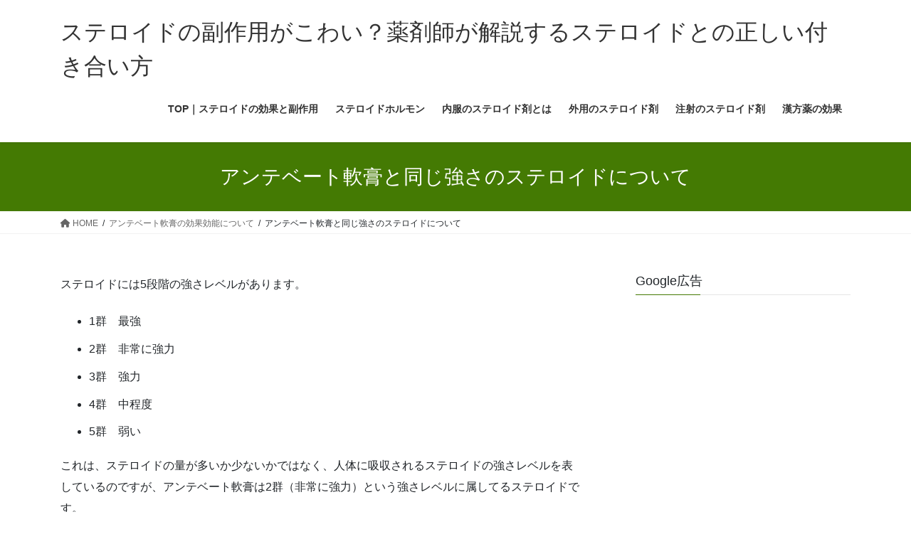

--- FILE ---
content_type: text/html; charset=UTF-8
request_url: https://xn--eckybybn2p011pnre254f.com/antebatenankou/%E5%90%8C%E3%81%98%E5%BC%B7%E3%81%95%E3%81%AE%E3%82%B9%E3%83%86%E3%83%AD%E3%82%A4%E3%83%89/
body_size: 14753
content:
<!DOCTYPE html>
<html dir="ltr" lang="ja">
<head>
<meta charset="utf-8">
<meta http-equiv="X-UA-Compatible" content="IE=edge">
<meta name="viewport" content="width=device-width, initial-scale=1">

<title>アンテベート軟膏と同じ強さのステロイドについて - ステロイドの副作用がこわい？薬剤師が解説するステロイドとの正しい付き合い方</title>

		<!-- All in One SEO 4.7.3 - aioseo.com -->
		<meta name="description" content="「リンデロンDP」「フルメタ」塩野義製薬,マイザー 田辺三菱製薬,「ネリゾナ」バイエル薬品,「シマロン」日医工,「パンデル」 大正富山医薬品,「ビスダーム」テイコクメディックス「テクスメテン」佐藤製薬などがあります。" />
		<meta name="robots" content="max-image-preview:large" />
		<link rel="canonical" href="https://xn--eckybybn2p011pnre254f.com/antebatenankou/%e5%90%8c%e3%81%98%e5%bc%b7%e3%81%95%e3%81%ae%e3%82%b9%e3%83%86%e3%83%ad%e3%82%a4%e3%83%89/" />
		<meta name="generator" content="All in One SEO (AIOSEO) 4.7.3" />
		<script type="application/ld+json" class="aioseo-schema">
			{"@context":"https:\/\/schema.org","@graph":[{"@type":"BreadcrumbList","@id":"https:\/\/xn--eckybybn2p011pnre254f.com\/antebatenankou\/%e5%90%8c%e3%81%98%e5%bc%b7%e3%81%95%e3%81%ae%e3%82%b9%e3%83%86%e3%83%ad%e3%82%a4%e3%83%89\/#breadcrumblist","itemListElement":[{"@type":"ListItem","@id":"https:\/\/xn--eckybybn2p011pnre254f.com\/#listItem","position":1,"name":"\u5bb6","item":"https:\/\/xn--eckybybn2p011pnre254f.com\/","nextItem":"https:\/\/xn--eckybybn2p011pnre254f.com\/antebatenankou\/#listItem"},{"@type":"ListItem","@id":"https:\/\/xn--eckybybn2p011pnre254f.com\/antebatenankou\/#listItem","position":2,"name":"\u30a2\u30f3\u30c6\u30d9\u30fc\u30c8\u8edf\u818f\u306e\u52b9\u679c\u52b9\u80fd\u306b\u3064\u3044\u3066","item":"https:\/\/xn--eckybybn2p011pnre254f.com\/antebatenankou\/","nextItem":"https:\/\/xn--eckybybn2p011pnre254f.com\/antebatenankou\/%e5%90%8c%e3%81%98%e5%bc%b7%e3%81%95%e3%81%ae%e3%82%b9%e3%83%86%e3%83%ad%e3%82%a4%e3%83%89\/#listItem","previousItem":"https:\/\/xn--eckybybn2p011pnre254f.com\/#listItem"},{"@type":"ListItem","@id":"https:\/\/xn--eckybybn2p011pnre254f.com\/antebatenankou\/%e5%90%8c%e3%81%98%e5%bc%b7%e3%81%95%e3%81%ae%e3%82%b9%e3%83%86%e3%83%ad%e3%82%a4%e3%83%89\/#listItem","position":3,"name":"\u30a2\u30f3\u30c6\u30d9\u30fc\u30c8\u8edf\u818f\u3068\u540c\u3058\u5f37\u3055\u306e\u30b9\u30c6\u30ed\u30a4\u30c9\u306b\u3064\u3044\u3066","previousItem":"https:\/\/xn--eckybybn2p011pnre254f.com\/antebatenankou\/#listItem"}]},{"@type":"Organization","@id":"https:\/\/xn--eckybybn2p011pnre254f.com\/#organization","name":"\u30b9\u30c6\u30ed\u30a4\u30c9\u306e\u526f\u4f5c\u7528\u304c\u3053\u308f\u3044\uff1f\u85ac\u5264\u5e2b\u304c\u89e3\u8aac\u3059\u308b\u30b9\u30c6\u30ed\u30a4\u30c9\u3068\u306e\u6b63\u3057\u3044\u4ed8\u304d\u5408\u3044\u65b9","description":"\u85ac\u5264\u5e2b\u304c\u30b9\u30c6\u30ed\u30a4\u30c9\u306e\u526f\u4f5c\u7528\u3068\u6b63\u3057\u3044\u4ed8\u304d\u5408\u3044\u65b9\u3092\u3001\u6d45\u304f\u3084\u3055\u3057\u3044\u3068\u3053\u308d\u304b\u3089\u6df1\uff5e\u3044\u3068\u3053\u308d\u307e\u3067\u89e3\u8aac\u3059\u308b\u3001\u30b9\u30c6\u30ed\u30a4\u30c9\u306e\u7dcf\u5408\u60c5\u5831\u63d0\u4f9b\u30b5\u30a4\u30c8\u3067\u3059\u3002","url":"https:\/\/xn--eckybybn2p011pnre254f.com\/"},{"@type":"WebPage","@id":"https:\/\/xn--eckybybn2p011pnre254f.com\/antebatenankou\/%e5%90%8c%e3%81%98%e5%bc%b7%e3%81%95%e3%81%ae%e3%82%b9%e3%83%86%e3%83%ad%e3%82%a4%e3%83%89\/#webpage","url":"https:\/\/xn--eckybybn2p011pnre254f.com\/antebatenankou\/%e5%90%8c%e3%81%98%e5%bc%b7%e3%81%95%e3%81%ae%e3%82%b9%e3%83%86%e3%83%ad%e3%82%a4%e3%83%89\/","name":"\u30a2\u30f3\u30c6\u30d9\u30fc\u30c8\u8edf\u818f\u3068\u540c\u3058\u5f37\u3055\u306e\u30b9\u30c6\u30ed\u30a4\u30c9\u306b\u3064\u3044\u3066 - \u30b9\u30c6\u30ed\u30a4\u30c9\u306e\u526f\u4f5c\u7528\u304c\u3053\u308f\u3044\uff1f\u85ac\u5264\u5e2b\u304c\u89e3\u8aac\u3059\u308b\u30b9\u30c6\u30ed\u30a4\u30c9\u3068\u306e\u6b63\u3057\u3044\u4ed8\u304d\u5408\u3044\u65b9","description":"\u300c\u30ea\u30f3\u30c7\u30ed\u30f3DP\u300d\u300c\u30d5\u30eb\u30e1\u30bf\u300d\u5869\u91ce\u7fa9\u88fd\u85ac,\u30de\u30a4\u30b6\u30fc \u7530\u8fba\u4e09\u83f1\u88fd\u85ac,\u300c\u30cd\u30ea\u30be\u30ca\u300d\u30d0\u30a4\u30a8\u30eb\u85ac\u54c1,\u300c\u30b7\u30de\u30ed\u30f3\u300d\u65e5\u533b\u5de5,\u300c\u30d1\u30f3\u30c7\u30eb\u300d \u5927\u6b63\u5bcc\u5c71\u533b\u85ac\u54c1,\u300c\u30d3\u30b9\u30c0\u30fc\u30e0\u300d\u30c6\u30a4\u30b3\u30af\u30e1\u30c7\u30a3\u30c3\u30af\u30b9\u300c\u30c6\u30af\u30b9\u30e1\u30c6\u30f3\u300d\u4f50\u85e4\u88fd\u85ac\u306a\u3069\u304c\u3042\u308a\u307e\u3059\u3002","inLanguage":"ja","isPartOf":{"@id":"https:\/\/xn--eckybybn2p011pnre254f.com\/#website"},"breadcrumb":{"@id":"https:\/\/xn--eckybybn2p011pnre254f.com\/antebatenankou\/%e5%90%8c%e3%81%98%e5%bc%b7%e3%81%95%e3%81%ae%e3%82%b9%e3%83%86%e3%83%ad%e3%82%a4%e3%83%89\/#breadcrumblist"},"datePublished":"2016-01-13T10:41:04+09:00","dateModified":"2017-09-13T12:32:31+09:00"},{"@type":"WebSite","@id":"https:\/\/xn--eckybybn2p011pnre254f.com\/#website","url":"https:\/\/xn--eckybybn2p011pnre254f.com\/","name":"\u30b9\u30c6\u30ed\u30a4\u30c9\u306e\u526f\u4f5c\u7528\u304c\u3053\u308f\u3044\uff1f\u85ac\u5264\u5e2b\u304c\u89e3\u8aac\u3059\u308b\u30b9\u30c6\u30ed\u30a4\u30c9\u3068\u306e\u6b63\u3057\u3044\u4ed8\u304d\u5408\u3044\u65b9","description":"\u85ac\u5264\u5e2b\u304c\u30b9\u30c6\u30ed\u30a4\u30c9\u306e\u526f\u4f5c\u7528\u3068\u6b63\u3057\u3044\u4ed8\u304d\u5408\u3044\u65b9\u3092\u3001\u6d45\u304f\u3084\u3055\u3057\u3044\u3068\u3053\u308d\u304b\u3089\u6df1\uff5e\u3044\u3068\u3053\u308d\u307e\u3067\u89e3\u8aac\u3059\u308b\u3001\u30b9\u30c6\u30ed\u30a4\u30c9\u306e\u7dcf\u5408\u60c5\u5831\u63d0\u4f9b\u30b5\u30a4\u30c8\u3067\u3059\u3002","inLanguage":"ja","publisher":{"@id":"https:\/\/xn--eckybybn2p011pnre254f.com\/#organization"}}]}
		</script>
		<!-- All in One SEO -->

<link rel="alternate" type="application/rss+xml" title="ステロイドの副作用がこわい？薬剤師が解説するステロイドとの正しい付き合い方 &raquo; フィード" href="https://xn--eckybybn2p011pnre254f.com/feed/" />
<link rel="alternate" type="application/rss+xml" title="ステロイドの副作用がこわい？薬剤師が解説するステロイドとの正しい付き合い方 &raquo; コメントフィード" href="https://xn--eckybybn2p011pnre254f.com/comments/feed/" />
<meta name="description" content="ステロイドには5段階の強さレベルがあります。 1群　最強 2群　非常に強力 3群　強力 4群　中程度 5群　弱いこれは、ステロイドの量が多いか少ないかではなく、人体に吸収されるステロイドの強さレベルを表しているのですが、アンテベート軟膏は2群（非常に強力）という強さレベルに属してるステロイドです。アンテベート軟膏は、副作用例も少なく、医師が処方しやすいステロイドとして親しまれていますが、同等の効果が期待できるステロイドは他にも" /><script type="text/javascript">
/* <![CDATA[ */
window._wpemojiSettings = {"baseUrl":"https:\/\/s.w.org\/images\/core\/emoji\/15.0.3\/72x72\/","ext":".png","svgUrl":"https:\/\/s.w.org\/images\/core\/emoji\/15.0.3\/svg\/","svgExt":".svg","source":{"concatemoji":"https:\/\/xn--eckybybn2p011pnre254f.com\/wp-includes\/js\/wp-emoji-release.min.js?ver=6.6.4"}};
/*! This file is auto-generated */
!function(i,n){var o,s,e;function c(e){try{var t={supportTests:e,timestamp:(new Date).valueOf()};sessionStorage.setItem(o,JSON.stringify(t))}catch(e){}}function p(e,t,n){e.clearRect(0,0,e.canvas.width,e.canvas.height),e.fillText(t,0,0);var t=new Uint32Array(e.getImageData(0,0,e.canvas.width,e.canvas.height).data),r=(e.clearRect(0,0,e.canvas.width,e.canvas.height),e.fillText(n,0,0),new Uint32Array(e.getImageData(0,0,e.canvas.width,e.canvas.height).data));return t.every(function(e,t){return e===r[t]})}function u(e,t,n){switch(t){case"flag":return n(e,"\ud83c\udff3\ufe0f\u200d\u26a7\ufe0f","\ud83c\udff3\ufe0f\u200b\u26a7\ufe0f")?!1:!n(e,"\ud83c\uddfa\ud83c\uddf3","\ud83c\uddfa\u200b\ud83c\uddf3")&&!n(e,"\ud83c\udff4\udb40\udc67\udb40\udc62\udb40\udc65\udb40\udc6e\udb40\udc67\udb40\udc7f","\ud83c\udff4\u200b\udb40\udc67\u200b\udb40\udc62\u200b\udb40\udc65\u200b\udb40\udc6e\u200b\udb40\udc67\u200b\udb40\udc7f");case"emoji":return!n(e,"\ud83d\udc26\u200d\u2b1b","\ud83d\udc26\u200b\u2b1b")}return!1}function f(e,t,n){var r="undefined"!=typeof WorkerGlobalScope&&self instanceof WorkerGlobalScope?new OffscreenCanvas(300,150):i.createElement("canvas"),a=r.getContext("2d",{willReadFrequently:!0}),o=(a.textBaseline="top",a.font="600 32px Arial",{});return e.forEach(function(e){o[e]=t(a,e,n)}),o}function t(e){var t=i.createElement("script");t.src=e,t.defer=!0,i.head.appendChild(t)}"undefined"!=typeof Promise&&(o="wpEmojiSettingsSupports",s=["flag","emoji"],n.supports={everything:!0,everythingExceptFlag:!0},e=new Promise(function(e){i.addEventListener("DOMContentLoaded",e,{once:!0})}),new Promise(function(t){var n=function(){try{var e=JSON.parse(sessionStorage.getItem(o));if("object"==typeof e&&"number"==typeof e.timestamp&&(new Date).valueOf()<e.timestamp+604800&&"object"==typeof e.supportTests)return e.supportTests}catch(e){}return null}();if(!n){if("undefined"!=typeof Worker&&"undefined"!=typeof OffscreenCanvas&&"undefined"!=typeof URL&&URL.createObjectURL&&"undefined"!=typeof Blob)try{var e="postMessage("+f.toString()+"("+[JSON.stringify(s),u.toString(),p.toString()].join(",")+"));",r=new Blob([e],{type:"text/javascript"}),a=new Worker(URL.createObjectURL(r),{name:"wpTestEmojiSupports"});return void(a.onmessage=function(e){c(n=e.data),a.terminate(),t(n)})}catch(e){}c(n=f(s,u,p))}t(n)}).then(function(e){for(var t in e)n.supports[t]=e[t],n.supports.everything=n.supports.everything&&n.supports[t],"flag"!==t&&(n.supports.everythingExceptFlag=n.supports.everythingExceptFlag&&n.supports[t]);n.supports.everythingExceptFlag=n.supports.everythingExceptFlag&&!n.supports.flag,n.DOMReady=!1,n.readyCallback=function(){n.DOMReady=!0}}).then(function(){return e}).then(function(){var e;n.supports.everything||(n.readyCallback(),(e=n.source||{}).concatemoji?t(e.concatemoji):e.wpemoji&&e.twemoji&&(t(e.twemoji),t(e.wpemoji)))}))}((window,document),window._wpemojiSettings);
/* ]]> */
</script>
<link rel='stylesheet' id='vkExUnit_common_style-css' href='https://xn--eckybybn2p011pnre254f.com/wp-content/plugins/vk-all-in-one-expansion-unit/assets/css/vkExUnit_style.css?ver=9.100.1.1' type='text/css' media='all' />
<style id='vkExUnit_common_style-inline-css' type='text/css'>
.veu_promotion-alert__content--text {border: 1px solid rgba(0,0,0,0.125);padding: 0.5em 1em;border-radius: var(--vk-size-radius);margin-bottom: var(--vk-margin-block-bottom);font-size: 0.875rem;}/* Alert Content部分に段落タグを入れた場合に最後の段落の余白を0にする */.veu_promotion-alert__content--text p:last-of-type{margin-bottom:0;margin-top: 0;}
:root {--ver_page_top_button_url:url(https://xn--eckybybn2p011pnre254f.com/wp-content/plugins/vk-all-in-one-expansion-unit/assets/images/to-top-btn-icon.svg);}@font-face {font-weight: normal;font-style: normal;font-family: "vk_sns";src: url("https://xn--eckybybn2p011pnre254f.com/wp-content/plugins/vk-all-in-one-expansion-unit/inc/sns/icons/fonts/vk_sns.eot?-bq20cj");src: url("https://xn--eckybybn2p011pnre254f.com/wp-content/plugins/vk-all-in-one-expansion-unit/inc/sns/icons/fonts/vk_sns.eot?#iefix-bq20cj") format("embedded-opentype"),url("https://xn--eckybybn2p011pnre254f.com/wp-content/plugins/vk-all-in-one-expansion-unit/inc/sns/icons/fonts/vk_sns.woff?-bq20cj") format("woff"),url("https://xn--eckybybn2p011pnre254f.com/wp-content/plugins/vk-all-in-one-expansion-unit/inc/sns/icons/fonts/vk_sns.ttf?-bq20cj") format("truetype"),url("https://xn--eckybybn2p011pnre254f.com/wp-content/plugins/vk-all-in-one-expansion-unit/inc/sns/icons/fonts/vk_sns.svg?-bq20cj#vk_sns") format("svg");}
</style>
<style id='wp-emoji-styles-inline-css' type='text/css'>

	img.wp-smiley, img.emoji {
		display: inline !important;
		border: none !important;
		box-shadow: none !important;
		height: 1em !important;
		width: 1em !important;
		margin: 0 0.07em !important;
		vertical-align: -0.1em !important;
		background: none !important;
		padding: 0 !important;
	}
</style>
<link rel='stylesheet' id='wp-block-library-css' href='https://xn--eckybybn2p011pnre254f.com/wp-includes/css/dist/block-library/style.min.css?ver=6.6.4' type='text/css' media='all' />
<style id='classic-theme-styles-inline-css' type='text/css'>
/*! This file is auto-generated */
.wp-block-button__link{color:#fff;background-color:#32373c;border-radius:9999px;box-shadow:none;text-decoration:none;padding:calc(.667em + 2px) calc(1.333em + 2px);font-size:1.125em}.wp-block-file__button{background:#32373c;color:#fff;text-decoration:none}
</style>
<style id='global-styles-inline-css' type='text/css'>
:root{--wp--preset--aspect-ratio--square: 1;--wp--preset--aspect-ratio--4-3: 4/3;--wp--preset--aspect-ratio--3-4: 3/4;--wp--preset--aspect-ratio--3-2: 3/2;--wp--preset--aspect-ratio--2-3: 2/3;--wp--preset--aspect-ratio--16-9: 16/9;--wp--preset--aspect-ratio--9-16: 9/16;--wp--preset--color--black: #000000;--wp--preset--color--cyan-bluish-gray: #abb8c3;--wp--preset--color--white: #ffffff;--wp--preset--color--pale-pink: #f78da7;--wp--preset--color--vivid-red: #cf2e2e;--wp--preset--color--luminous-vivid-orange: #ff6900;--wp--preset--color--luminous-vivid-amber: #fcb900;--wp--preset--color--light-green-cyan: #7bdcb5;--wp--preset--color--vivid-green-cyan: #00d084;--wp--preset--color--pale-cyan-blue: #8ed1fc;--wp--preset--color--vivid-cyan-blue: #0693e3;--wp--preset--color--vivid-purple: #9b51e0;--wp--preset--gradient--vivid-cyan-blue-to-vivid-purple: linear-gradient(135deg,rgba(6,147,227,1) 0%,rgb(155,81,224) 100%);--wp--preset--gradient--light-green-cyan-to-vivid-green-cyan: linear-gradient(135deg,rgb(122,220,180) 0%,rgb(0,208,130) 100%);--wp--preset--gradient--luminous-vivid-amber-to-luminous-vivid-orange: linear-gradient(135deg,rgba(252,185,0,1) 0%,rgba(255,105,0,1) 100%);--wp--preset--gradient--luminous-vivid-orange-to-vivid-red: linear-gradient(135deg,rgba(255,105,0,1) 0%,rgb(207,46,46) 100%);--wp--preset--gradient--very-light-gray-to-cyan-bluish-gray: linear-gradient(135deg,rgb(238,238,238) 0%,rgb(169,184,195) 100%);--wp--preset--gradient--cool-to-warm-spectrum: linear-gradient(135deg,rgb(74,234,220) 0%,rgb(151,120,209) 20%,rgb(207,42,186) 40%,rgb(238,44,130) 60%,rgb(251,105,98) 80%,rgb(254,248,76) 100%);--wp--preset--gradient--blush-light-purple: linear-gradient(135deg,rgb(255,206,236) 0%,rgb(152,150,240) 100%);--wp--preset--gradient--blush-bordeaux: linear-gradient(135deg,rgb(254,205,165) 0%,rgb(254,45,45) 50%,rgb(107,0,62) 100%);--wp--preset--gradient--luminous-dusk: linear-gradient(135deg,rgb(255,203,112) 0%,rgb(199,81,192) 50%,rgb(65,88,208) 100%);--wp--preset--gradient--pale-ocean: linear-gradient(135deg,rgb(255,245,203) 0%,rgb(182,227,212) 50%,rgb(51,167,181) 100%);--wp--preset--gradient--electric-grass: linear-gradient(135deg,rgb(202,248,128) 0%,rgb(113,206,126) 100%);--wp--preset--gradient--midnight: linear-gradient(135deg,rgb(2,3,129) 0%,rgb(40,116,252) 100%);--wp--preset--font-size--small: 13px;--wp--preset--font-size--medium: 20px;--wp--preset--font-size--large: 36px;--wp--preset--font-size--x-large: 42px;--wp--preset--spacing--20: 0.44rem;--wp--preset--spacing--30: 0.67rem;--wp--preset--spacing--40: 1rem;--wp--preset--spacing--50: 1.5rem;--wp--preset--spacing--60: 2.25rem;--wp--preset--spacing--70: 3.38rem;--wp--preset--spacing--80: 5.06rem;--wp--preset--shadow--natural: 6px 6px 9px rgba(0, 0, 0, 0.2);--wp--preset--shadow--deep: 12px 12px 50px rgba(0, 0, 0, 0.4);--wp--preset--shadow--sharp: 6px 6px 0px rgba(0, 0, 0, 0.2);--wp--preset--shadow--outlined: 6px 6px 0px -3px rgba(255, 255, 255, 1), 6px 6px rgba(0, 0, 0, 1);--wp--preset--shadow--crisp: 6px 6px 0px rgba(0, 0, 0, 1);}:where(.is-layout-flex){gap: 0.5em;}:where(.is-layout-grid){gap: 0.5em;}body .is-layout-flex{display: flex;}.is-layout-flex{flex-wrap: wrap;align-items: center;}.is-layout-flex > :is(*, div){margin: 0;}body .is-layout-grid{display: grid;}.is-layout-grid > :is(*, div){margin: 0;}:where(.wp-block-columns.is-layout-flex){gap: 2em;}:where(.wp-block-columns.is-layout-grid){gap: 2em;}:where(.wp-block-post-template.is-layout-flex){gap: 1.25em;}:where(.wp-block-post-template.is-layout-grid){gap: 1.25em;}.has-black-color{color: var(--wp--preset--color--black) !important;}.has-cyan-bluish-gray-color{color: var(--wp--preset--color--cyan-bluish-gray) !important;}.has-white-color{color: var(--wp--preset--color--white) !important;}.has-pale-pink-color{color: var(--wp--preset--color--pale-pink) !important;}.has-vivid-red-color{color: var(--wp--preset--color--vivid-red) !important;}.has-luminous-vivid-orange-color{color: var(--wp--preset--color--luminous-vivid-orange) !important;}.has-luminous-vivid-amber-color{color: var(--wp--preset--color--luminous-vivid-amber) !important;}.has-light-green-cyan-color{color: var(--wp--preset--color--light-green-cyan) !important;}.has-vivid-green-cyan-color{color: var(--wp--preset--color--vivid-green-cyan) !important;}.has-pale-cyan-blue-color{color: var(--wp--preset--color--pale-cyan-blue) !important;}.has-vivid-cyan-blue-color{color: var(--wp--preset--color--vivid-cyan-blue) !important;}.has-vivid-purple-color{color: var(--wp--preset--color--vivid-purple) !important;}.has-black-background-color{background-color: var(--wp--preset--color--black) !important;}.has-cyan-bluish-gray-background-color{background-color: var(--wp--preset--color--cyan-bluish-gray) !important;}.has-white-background-color{background-color: var(--wp--preset--color--white) !important;}.has-pale-pink-background-color{background-color: var(--wp--preset--color--pale-pink) !important;}.has-vivid-red-background-color{background-color: var(--wp--preset--color--vivid-red) !important;}.has-luminous-vivid-orange-background-color{background-color: var(--wp--preset--color--luminous-vivid-orange) !important;}.has-luminous-vivid-amber-background-color{background-color: var(--wp--preset--color--luminous-vivid-amber) !important;}.has-light-green-cyan-background-color{background-color: var(--wp--preset--color--light-green-cyan) !important;}.has-vivid-green-cyan-background-color{background-color: var(--wp--preset--color--vivid-green-cyan) !important;}.has-pale-cyan-blue-background-color{background-color: var(--wp--preset--color--pale-cyan-blue) !important;}.has-vivid-cyan-blue-background-color{background-color: var(--wp--preset--color--vivid-cyan-blue) !important;}.has-vivid-purple-background-color{background-color: var(--wp--preset--color--vivid-purple) !important;}.has-black-border-color{border-color: var(--wp--preset--color--black) !important;}.has-cyan-bluish-gray-border-color{border-color: var(--wp--preset--color--cyan-bluish-gray) !important;}.has-white-border-color{border-color: var(--wp--preset--color--white) !important;}.has-pale-pink-border-color{border-color: var(--wp--preset--color--pale-pink) !important;}.has-vivid-red-border-color{border-color: var(--wp--preset--color--vivid-red) !important;}.has-luminous-vivid-orange-border-color{border-color: var(--wp--preset--color--luminous-vivid-orange) !important;}.has-luminous-vivid-amber-border-color{border-color: var(--wp--preset--color--luminous-vivid-amber) !important;}.has-light-green-cyan-border-color{border-color: var(--wp--preset--color--light-green-cyan) !important;}.has-vivid-green-cyan-border-color{border-color: var(--wp--preset--color--vivid-green-cyan) !important;}.has-pale-cyan-blue-border-color{border-color: var(--wp--preset--color--pale-cyan-blue) !important;}.has-vivid-cyan-blue-border-color{border-color: var(--wp--preset--color--vivid-cyan-blue) !important;}.has-vivid-purple-border-color{border-color: var(--wp--preset--color--vivid-purple) !important;}.has-vivid-cyan-blue-to-vivid-purple-gradient-background{background: var(--wp--preset--gradient--vivid-cyan-blue-to-vivid-purple) !important;}.has-light-green-cyan-to-vivid-green-cyan-gradient-background{background: var(--wp--preset--gradient--light-green-cyan-to-vivid-green-cyan) !important;}.has-luminous-vivid-amber-to-luminous-vivid-orange-gradient-background{background: var(--wp--preset--gradient--luminous-vivid-amber-to-luminous-vivid-orange) !important;}.has-luminous-vivid-orange-to-vivid-red-gradient-background{background: var(--wp--preset--gradient--luminous-vivid-orange-to-vivid-red) !important;}.has-very-light-gray-to-cyan-bluish-gray-gradient-background{background: var(--wp--preset--gradient--very-light-gray-to-cyan-bluish-gray) !important;}.has-cool-to-warm-spectrum-gradient-background{background: var(--wp--preset--gradient--cool-to-warm-spectrum) !important;}.has-blush-light-purple-gradient-background{background: var(--wp--preset--gradient--blush-light-purple) !important;}.has-blush-bordeaux-gradient-background{background: var(--wp--preset--gradient--blush-bordeaux) !important;}.has-luminous-dusk-gradient-background{background: var(--wp--preset--gradient--luminous-dusk) !important;}.has-pale-ocean-gradient-background{background: var(--wp--preset--gradient--pale-ocean) !important;}.has-electric-grass-gradient-background{background: var(--wp--preset--gradient--electric-grass) !important;}.has-midnight-gradient-background{background: var(--wp--preset--gradient--midnight) !important;}.has-small-font-size{font-size: var(--wp--preset--font-size--small) !important;}.has-medium-font-size{font-size: var(--wp--preset--font-size--medium) !important;}.has-large-font-size{font-size: var(--wp--preset--font-size--large) !important;}.has-x-large-font-size{font-size: var(--wp--preset--font-size--x-large) !important;}
:where(.wp-block-post-template.is-layout-flex){gap: 1.25em;}:where(.wp-block-post-template.is-layout-grid){gap: 1.25em;}
:where(.wp-block-columns.is-layout-flex){gap: 2em;}:where(.wp-block-columns.is-layout-grid){gap: 2em;}
:root :where(.wp-block-pullquote){font-size: 1.5em;line-height: 1.6;}
</style>
<link rel='stylesheet' id='contact-form-7-css' href='https://xn--eckybybn2p011pnre254f.com/wp-content/plugins/contact-form-7/includes/css/styles.css?ver=5.9.8' type='text/css' media='all' />
<link rel='stylesheet' id='veu-cta-css' href='https://xn--eckybybn2p011pnre254f.com/wp-content/plugins/vk-all-in-one-expansion-unit/inc/call-to-action/package/assets/css/style.css?ver=9.100.1.1' type='text/css' media='all' />
<link rel='stylesheet' id='bootstrap-4-style-css' href='https://xn--eckybybn2p011pnre254f.com/wp-content/themes/lightning/_g2/library/bootstrap-4/css/bootstrap.min.css?ver=4.5.0' type='text/css' media='all' />
<link rel='stylesheet' id='lightning-common-style-css' href='https://xn--eckybybn2p011pnre254f.com/wp-content/themes/lightning/_g2/assets/css/common.css?ver=15.26.4' type='text/css' media='all' />
<style id='lightning-common-style-inline-css' type='text/css'>
/* vk-mobile-nav */:root {--vk-mobile-nav-menu-btn-bg-src: url("https://xn--eckybybn2p011pnre254f.com/wp-content/themes/lightning/_g2/inc/vk-mobile-nav/package/images/vk-menu-btn-black.svg");--vk-mobile-nav-menu-btn-close-bg-src: url("https://xn--eckybybn2p011pnre254f.com/wp-content/themes/lightning/_g2/inc/vk-mobile-nav/package/images/vk-menu-close-black.svg");--vk-menu-acc-icon-open-black-bg-src: url("https://xn--eckybybn2p011pnre254f.com/wp-content/themes/lightning/_g2/inc/vk-mobile-nav/package/images/vk-menu-acc-icon-open-black.svg");--vk-menu-acc-icon-open-white-bg-src: url("https://xn--eckybybn2p011pnre254f.com/wp-content/themes/lightning/_g2/inc/vk-mobile-nav/package/images/vk-menu-acc-icon-open-white.svg");--vk-menu-acc-icon-close-black-bg-src: url("https://xn--eckybybn2p011pnre254f.com/wp-content/themes/lightning/_g2/inc/vk-mobile-nav/package/images/vk-menu-close-black.svg");--vk-menu-acc-icon-close-white-bg-src: url("https://xn--eckybybn2p011pnre254f.com/wp-content/themes/lightning/_g2/inc/vk-mobile-nav/package/images/vk-menu-close-white.svg");}
</style>
<link rel='stylesheet' id='lightning-design-style-css' href='https://xn--eckybybn2p011pnre254f.com/wp-content/themes/lightning/_g2/design-skin/origin2/css/style.css?ver=15.26.4' type='text/css' media='all' />
<style id='lightning-design-style-inline-css' type='text/css'>
:root {--color-key:#447a03;--wp--preset--color--vk-color-primary:#447a03;--color-key-dark:#000000;}
/* ltg common custom */:root {--vk-menu-acc-btn-border-color:#333;--vk-color-primary:#447a03;--vk-color-primary-dark:#000000;--vk-color-primary-vivid:#4b8603;--color-key:#447a03;--wp--preset--color--vk-color-primary:#447a03;--color-key-dark:#000000;}.veu_color_txt_key { color:#000000 ; }.veu_color_bg_key { background-color:#000000 ; }.veu_color_border_key { border-color:#000000 ; }.btn-default { border-color:#447a03;color:#447a03;}.btn-default:focus,.btn-default:hover { border-color:#447a03;background-color: #447a03; }.wp-block-search__button,.btn-primary { background-color:#447a03;border-color:#000000; }.wp-block-search__button:focus,.wp-block-search__button:hover,.btn-primary:not(:disabled):not(.disabled):active,.btn-primary:focus,.btn-primary:hover { background-color:#000000;border-color:#447a03; }.btn-outline-primary { color : #447a03 ; border-color:#447a03; }.btn-outline-primary:not(:disabled):not(.disabled):active,.btn-outline-primary:focus,.btn-outline-primary:hover { color : #fff; background-color:#447a03;border-color:#000000; }a { color:#337ab7; }
.tagcloud a:before { font-family: "Font Awesome 5 Free";content: "\f02b";font-weight: bold; }
.media .media-body .media-heading a:hover { color:#447a03; }@media (min-width: 768px){.gMenu > li:before,.gMenu > li.menu-item-has-children::after { border-bottom-color:#000000 }.gMenu li li { background-color:#000000 }.gMenu li li a:hover { background-color:#447a03; }} /* @media (min-width: 768px) */.page-header { background-color:#447a03; }h2,.mainSection-title { border-top-color:#447a03; }h3:after,.subSection-title:after { border-bottom-color:#447a03; }ul.page-numbers li span.page-numbers.current,.page-link dl .post-page-numbers.current { background-color:#447a03; }.pager li > a { border-color:#447a03;color:#447a03;}.pager li > a:hover { background-color:#447a03;color:#fff;}.siteFooter { border-top-color:#447a03; }dt { border-left-color:#447a03; }:root {--g_nav_main_acc_icon_open_url:url(https://xn--eckybybn2p011pnre254f.com/wp-content/themes/lightning/_g2/inc/vk-mobile-nav/package/images/vk-menu-acc-icon-open-black.svg);--g_nav_main_acc_icon_close_url: url(https://xn--eckybybn2p011pnre254f.com/wp-content/themes/lightning/_g2/inc/vk-mobile-nav/package/images/vk-menu-close-black.svg);--g_nav_sub_acc_icon_open_url: url(https://xn--eckybybn2p011pnre254f.com/wp-content/themes/lightning/_g2/inc/vk-mobile-nav/package/images/vk-menu-acc-icon-open-white.svg);--g_nav_sub_acc_icon_close_url: url(https://xn--eckybybn2p011pnre254f.com/wp-content/themes/lightning/_g2/inc/vk-mobile-nav/package/images/vk-menu-close-white.svg);}
</style>
<link rel='stylesheet' id='vk-font-awesome-css' href='https://xn--eckybybn2p011pnre254f.com/wp-content/plugins/vk-all-in-one-expansion-unit/vendor/vektor-inc/font-awesome-versions/src/versions/6/css/all.min.css?ver=6.4.2' type='text/css' media='all' />
<link rel='stylesheet' id='lightning-theme-style-css' href='https://xn--eckybybn2p011pnre254f.com/wp-content/themes/lightning/style.css?ver=15.26.4' type='text/css' media='all' />
<script type="text/javascript" src="https://xn--eckybybn2p011pnre254f.com/wp-includes/js/jquery/jquery.min.js?ver=3.7.1" id="jquery-core-js"></script>
<script type="text/javascript" src="https://xn--eckybybn2p011pnre254f.com/wp-includes/js/jquery/jquery-migrate.min.js?ver=3.4.1" id="jquery-migrate-js"></script>
<link rel="https://api.w.org/" href="https://xn--eckybybn2p011pnre254f.com/wp-json/" /><link rel="alternate" title="JSON" type="application/json" href="https://xn--eckybybn2p011pnre254f.com/wp-json/wp/v2/pages/1131" /><link rel="EditURI" type="application/rsd+xml" title="RSD" href="https://xn--eckybybn2p011pnre254f.com/xmlrpc.php?rsd" />
<meta name="generator" content="WordPress 6.6.4" />
<link rel='shortlink' href='https://xn--eckybybn2p011pnre254f.com/?p=1131' />
<link rel="alternate" title="oEmbed (JSON)" type="application/json+oembed" href="https://xn--eckybybn2p011pnre254f.com/wp-json/oembed/1.0/embed?url=https%3A%2F%2Fxn--eckybybn2p011pnre254f.com%2Fantebatenankou%2F%25e5%2590%258c%25e3%2581%2598%25e5%25bc%25b7%25e3%2581%2595%25e3%2581%25ae%25e3%2582%25b9%25e3%2583%2586%25e3%2583%25ad%25e3%2582%25a4%25e3%2583%2589%2F" />
<link rel="alternate" title="oEmbed (XML)" type="text/xml+oembed" href="https://xn--eckybybn2p011pnre254f.com/wp-json/oembed/1.0/embed?url=https%3A%2F%2Fxn--eckybybn2p011pnre254f.com%2Fantebatenankou%2F%25e5%2590%258c%25e3%2581%2598%25e5%25bc%25b7%25e3%2581%2595%25e3%2581%25ae%25e3%2582%25b9%25e3%2583%2586%25e3%2583%25ad%25e3%2582%25a4%25e3%2583%2589%2F&#038;format=xml" />
<!-- start Simple Custom CSS and JS -->
<style type="text/css">
.back{
  width:80%;
  margin-bottom:30px;
  padding:10px 10px 0px 30px;
  background-color:#f5f0f0;
  border:1px solid #666666;
}
.back2{
  width:80%;
  margin-bottom:20px;
  padding:20px 10px 5px 10px;
  background-color:#f5f4d8;
  border:1px solid #666666;
}
.rightbox{
  width:60%;
  float:left;
  margin-top:-5px;
}
</style>
<!-- end Simple Custom CSS and JS -->
<style id="lightning-color-custom-for-plugins" type="text/css">/* ltg theme common */.color_key_bg,.color_key_bg_hover:hover{background-color: #447a03;}.color_key_txt,.color_key_txt_hover:hover{color: #447a03;}.color_key_border,.color_key_border_hover:hover{border-color: #447a03;}.color_key_dark_bg,.color_key_dark_bg_hover:hover{background-color: #000000;}.color_key_dark_txt,.color_key_dark_txt_hover:hover{color: #000000;}.color_key_dark_border,.color_key_dark_border_hover:hover{border-color: #000000;}</style><style type="text/css">.broken_link, a.broken_link {
	text-decoration: line-through;
}</style>		<style type="text/css" id="wp-custom-css">
			@media (max-width: 991px){
h1.navbar-brand{
	display:none;
}
.siteHeader{
	background-color:transparent;
	box-shadow:none;
}
.menuBtn.btn-default{
	border-color: #fff;
    color: #fff;
	background-color:#000;
    margin-left: 20px;
}
#top__fullcarousel{
	margin-top:0 !important;
}
.siteHeader .container{
	background-color: #fff;
	padding:0;
}
}		</style>
		
</head>
<body data-rsssl=1 class="page-template-default page page-id-1131 page-child parent-pageid-1127 post-name-%e5%90%8c%e3%81%98%e5%bc%b7%e3%81%95%e3%81%ae%e3%82%b9%e3%83%86%e3%83%ad%e3%82%a4%e3%83%89 post-type-page fa_v6_css sidebar-fix sidebar-fix-priority-top bootstrap4 device-pc">
<a class="skip-link screen-reader-text" href="#main">コンテンツへスキップ</a>
<a class="skip-link screen-reader-text" href="#vk-mobile-nav">ナビゲーションに移動</a>
<header class="siteHeader">
		<div class="container siteHeadContainer">
		<div class="navbar-header">
						<p class="navbar-brand siteHeader_logo">
			<a href="https://xn--eckybybn2p011pnre254f.com/">
				<span>ステロイドの副作用がこわい？薬剤師が解説するステロイドとの正しい付き合い方</span>
			</a>
			</p>
					</div>

					<div id="gMenu_outer" class="gMenu_outer">
				<nav class="menu-%e3%83%98%e3%83%83%e3%83%80%e3%83%bc%e3%82%ab%e3%83%86%e3%82%b4%e3%83%aa%e3%83%bc-container"><ul id="menu-%e3%83%98%e3%83%83%e3%83%80%e3%83%bc%e3%82%ab%e3%83%86%e3%82%b4%e3%83%aa%e3%83%bc" class="menu gMenu vk-menu-acc"><li id="menu-item-358" class="menu-item menu-item-type-post_type menu-item-object-page menu-item-home menu-item-has-children"><a href="https://xn--eckybybn2p011pnre254f.com/"><strong class="gMenu_name">TOP｜ステロイドの効果と副作用</strong></a>
<ul class="sub-menu">
	<li id="menu-item-366" class="menu-item menu-item-type-post_type menu-item-object-post"><a href="https://xn--eckybybn2p011pnre254f.com/sideeffect/what-is-the-steroid/">ステロイドとは</a></li>
	<li id="menu-item-365" class="menu-item menu-item-type-post_type menu-item-object-post"><a href="https://xn--eckybybn2p011pnre254f.com/sideeffect/the-strength-of-the-steroid/">ステロイドの強さ</a></li>
	<li id="menu-item-419" class="menu-item menu-item-type-post_type menu-item-object-post"><a href="https://xn--eckybybn2p011pnre254f.com/sideeffect/howtotreat/">ステロイドに対する考え方</a></li>
</ul>
</li>
<li id="menu-item-361" class="menu-item menu-item-type-post_type menu-item-object-post"><a href="https://xn--eckybybn2p011pnre254f.com/steroid-hormone/what-is/"><strong class="gMenu_name">ステロイドホルモン</strong></a></li>
<li id="menu-item-364" class="menu-item menu-item-type-post_type menu-item-object-post"><a href="https://xn--eckybybn2p011pnre254f.com/internal/steroid-for-internal-use/"><strong class="gMenu_name">内服のステロイド剤とは</strong></a></li>
<li id="menu-item-363" class="menu-item menu-item-type-post_type menu-item-object-post menu-item-has-children"><a href="https://xn--eckybybn2p011pnre254f.com/external/steroid-for-external-use/"><strong class="gMenu_name">外用のステロイド剤</strong></a>
<ul class="sub-menu">
	<li id="menu-item-418" class="menu-item menu-item-type-post_type menu-item-object-post"><a href="https://xn--eckybybn2p011pnre254f.com/external/howtoaccept/">ステロイド外用剤を使うべきか否か？</a></li>
</ul>
</li>
<li id="menu-item-360" class="menu-item menu-item-type-post_type menu-item-object-post menu-item-has-children"><a href="https://xn--eckybybn2p011pnre254f.com/injection/injection/"><strong class="gMenu_name">注射のステロイド剤</strong></a>
<ul class="sub-menu">
	<li id="menu-item-362" class="menu-item menu-item-type-post_type menu-item-object-post"><a href="https://xn--eckybybn2p011pnre254f.com/injection/steroid-pulse-therapy/">ステロイドパルス療法</a></li>
</ul>
</li>
<li id="menu-item-359" class="menu-item menu-item-type-post_type menu-item-object-post"><a href="https://xn--eckybybn2p011pnre254f.com/kampo/kampo/"><strong class="gMenu_name">漢方薬の効果</strong></a></li>
</ul></nav>			</div>
			</div>
	</header>

<div class="section page-header"><div class="container"><div class="row"><div class="col-md-12">
<h1 class="page-header_pageTitle">
アンテベート軟膏と同じ強さのステロイドについて</h1>
</div></div></div></div><!-- [ /.page-header ] -->


<!-- [ .breadSection ] --><div class="section breadSection"><div class="container"><div class="row"><ol class="breadcrumb" itemscope itemtype="https://schema.org/BreadcrumbList"><li id="panHome" itemprop="itemListElement" itemscope itemtype="http://schema.org/ListItem"><a itemprop="item" href="https://xn--eckybybn2p011pnre254f.com/"><span itemprop="name"><i class="fa fa-home"></i> HOME</span></a><meta itemprop="position" content="1" /></li><li itemprop="itemListElement" itemscope itemtype="http://schema.org/ListItem"><a itemprop="item" href="https://xn--eckybybn2p011pnre254f.com/antebatenankou/"><span itemprop="name">アンテベート軟膏の効果効能について</span></a><meta itemprop="position" content="2" /></li><li><span>アンテベート軟膏と同じ強さのステロイドについて</span><meta itemprop="position" content="3" /></li></ol></div></div></div><!-- [ /.breadSection ] -->

<div class="section siteContent">
<div class="container">
<div class="row">

	<div class="col mainSection mainSection-col-two baseSection vk_posts-mainSection" id="main" role="main">
				<article id="post-1131" class="entry entry-full post-1131 page type-page status-publish hentry">

	
	
	
	<div class="entry-body">
				<p>ステロイドには5段階の強さレベルがあります。</p>
<ul class="midashi2">
<li>1群　最強</li>
<li>2群　非常に強力</li>
<li>3群　強力</li>
<li>4群　中程度</li>
<li>5群　弱い</li>
</ul>
<p>これは、ステロイドの量が多いか少ないかではなく、人体に吸収されるステロイドの強さレベルを表しているのですが、アンテベート軟膏は2群（非常に強力）という強さレベルに属してるステロイドです。</p>
<p>アンテベート軟膏は、副作用例も少なく、医師が処方しやすいステロイドとして親しまれていますが、同等の効果が期待できるステロイドは他にも沢山あります。</p>
<p>今日は、アンテベート軟膏と同じ強さの2群に属しているステロイドを紹介していきましょう。</p>
<h2>2群の主なステロイド</h2>
<p>5段階のステロイドの中でも、2群の位置に属しているステロイドには多くの種類があります。<br />
<img fetchpriority="high" decoding="async" src="https://xn--eckybybn2p011pnre254f.com/wp-content/uploads/2017/09/042520-257x300-257x300.jpg" alt="薬剤師" width="257" height="300" class="alignright size-medium wp-image-1150" /></p>
<ul class="midashi3">
<li>「リンデロンDP」塩野義製薬</li>
<li>「フルメタ」塩野義製薬</li>
<li>「マイザー」田辺三菱製薬</li>
<li>「ネリゾナ」バイエル薬品</li>
<li>「シマロン」日医工</li>
<li>「パンデル」　大正富山医薬品</li>
<li>「ビスダーム」テイコクメディックス</li>
<li>「テクスメテン」佐藤製薬</li>
</ul>
<p>医師により処方する薬は異なりますが、どの薬も同じような効果が得られますので、アンテベート軟膏が万が一合わない場合や、医師が処方したがらない場合には、同じく2群のステロイドであれば効果・効能は変わりません。</p>
<p><script async src="//pagead2.googlesyndication.com/pagead/js/adsbygoogle.js"></script><br />
<!-- レスポンシブ広告 --><br />
<ins class="adsbygoogle" style="display: block;" data-ad-client="ca-pub-6142878455705558" data-ad-slot="1929665028" data-ad-format="auto"></ins><br />
<script>
(adsbygoogle = window.adsbygoogle || []).push({});
</script></p>
<p><script async src="//pagead2.googlesyndication.com/pagead/js/adsbygoogle.js"></script><br />
<!-- レスポンシブ広告 --><br />
<ins class="adsbygoogle" style="display: block;" data-ad-client="ca-pub-6142878455705558" data-ad-slot="1929665028" data-ad-format="auto"></ins><br />
<script>
(adsbygoogle = window.adsbygoogle || []).push({});
</script></p>
<h2>2群のステロイドの注意点</h2>
<p><strong>2群のステロイドは非常に強力な作用がありますので、大人は主に体幹部に使用し、皮膚が薄い顔や粘膜部分への使用は避けてください。</strong><br />
また、小児が使用する際には、四肢の使用に限定し、その他の部分への使用は原則禁止とします。（医師が必要であると判断した場合を除く）</p>
<p>連続して使用する期間に関しては、2週間以内を限度とし、基本的には1週間が目安となります。<br />
小児の使用は3日以内を限度とし、医師との連携を怠らないように注意しましょう。</p>
<p><img decoding="async" class="alignleft wp-image-68" src="https://www.xn--cckvdg1eug6bw731g7iwa.com/wp-content/uploads/2016/01/088907-300x136.jpg" alt="チェック" width="200" height="90" />また、ステロイドは患部のみに使用し、体全体の乾燥などには「保湿剤」を使用するように心がけましょう。<br />
自己判断で、ステロイドと保湿剤を混ぜて使用したり、炎症していない箇所への使用は絶対にやめてください。</p>
<p>症状が安定したら速やかに医師の診察を受け、ステロイドの使用を中止するか継続するかの支持を仰いでください。<br />
自己判断で中止したり継続したりするのは副作用のリスクを高めてしまうことにも繋がります。</p>
<p><!-- ハイドロ 300サイズ（通常ページ用） レコメンドタグ挿入始まり --></p>
<div></div>
<p><!-- ハイドロ 300サイズ（通常ページ用） レコメンドタグ挿入終わり --></p>

<section class="veu_pageList_ancestor veu_card"><div class="veu_card_inner"><h3 class="pageList_ancestor_title veu_card_title"><a href="https://xn--eckybybn2p011pnre254f.com/antebatenankou/">アンテベート軟膏の効果効能について</a></h3><ul class="pageList"><li class="page_item page-item-1126"><a href="https://xn--eckybybn2p011pnre254f.com/antebatenankou/7-2/">アンテベート軟膏とは</a></li>
<li class="page_item page-item-1128"><a href="https://xn--eckybybn2p011pnre254f.com/antebatenankou/%e3%82%a2%e3%83%b3%e3%83%86%e3%83%99%e3%83%bc%e3%83%88%e8%bb%9f%e8%86%8f%e3%81%ae%e5%89%af%e4%bd%9c%e7%94%a8/">アンテベート軟膏の副作用について</a></li>
<li class="page_item page-item-1129"><a href="https://xn--eckybybn2p011pnre254f.com/antebatenankou/%e5%b8%82%e8%b2%a9%e3%83%bb%e5%85%a5%e6%89%8b%e6%96%b9%e6%b3%95/">アンテベート軟膏の市販・入手方法</a></li>
<li class="page_item page-item-1130"><a href="https://xn--eckybybn2p011pnre254f.com/antebatenankou/%e4%bd%bf%e3%81%84%e6%96%b9%e3%81%a8%e6%b3%a8%e6%84%8f%e7%82%b9/">アンテベート軟膏の使い方・注意点など</a></li>
<li class="page_item page-item-1131 current_page_item"><a href="https://xn--eckybybn2p011pnre254f.com/antebatenankou/%e5%90%8c%e3%81%98%e5%bc%b7%e3%81%95%e3%81%ae%e3%82%b9%e3%83%86%e3%83%ad%e3%82%a4%e3%83%89/" aria-current="page">アンテベート軟膏と同じ強さのステロイドについて</a></li>
<li class="page_item page-item-1132"><a href="https://xn--eckybybn2p011pnre254f.com/antebatenankou/%e3%82%a2%e3%83%b3%e3%83%86%e3%83%99%e3%83%bc%e3%83%88%e8%bb%9f%e8%86%8fqa/">アンテベート軟膏Q&#038;A</a></li>
</ul></div></section>			</div>

	
	
	
	
			
	
		
		
		
		
	
	
</article><!-- [ /#post-1131 ] -->
			</div><!-- [ /.mainSection ] -->

			<div class="col subSection sideSection sideSection-col-two baseSection">
						<aside class="widget widget_text" id="text-3"><h1 class="widget-title subSection-title">Google広告</h1>			<div class="textwidget"><p>
<script async src="//pagead2.googlesyndication.com/pagead/js/adsbygoogle.js"></script><br />
<!-- 100%-600 スカイくれパー --><br />
<ins class="adsbygoogle" style="display: inline-block; width: 100%; height: 600px;" data-ad-client="ca-pub-6142878455705558" data-ad-slot="5618413421"></ins><br />
<script>
(adsbygoogle = window.adsbygoogle || []).push({});
</script></p>
</div>
		</aside><aside class="widget widget_search" id="search-2"><form role="search" method="get" id="searchform" class="searchform" action="https://xn--eckybybn2p011pnre254f.com/">
				<div>
					<label class="screen-reader-text" for="s">検索:</label>
					<input type="text" value="" name="s" id="s" />
					<input type="submit" id="searchsubmit" value="検索" />
				</div>
			</form></aside><aside class="widget widget_nav_menu" id="nav_menu-4"><h1 class="widget-title subSection-title">軟膏の噂の真実</h1><div class="menu-%e8%bb%9f%e8%86%8f%e4%b8%80%e8%a6%a7-container"><ul id="menu-%e8%bb%9f%e8%86%8f%e4%b8%80%e8%a6%a7" class="menu"><li id="menu-item-665" class="menu-item menu-item-type-post_type menu-item-object-page menu-item-665"><a href="https://xn--eckybybn2p011pnre254f.com/arumeta/">アルメタ軟膏</a></li>
<li id="menu-item-666" class="menu-item menu-item-type-post_type menu-item-object-page menu-item-666"><a href="https://xn--eckybybn2p011pnre254f.com/puropaderumu/">プロパデルム軟膏</a></li>
<li id="menu-item-667" class="menu-item menu-item-type-post_type menu-item-object-page menu-item-667"><a href="https://xn--eckybybn2p011pnre254f.com/maizaer/">マイザー軟膏</a></li>
<li id="menu-item-668" class="menu-item menu-item-type-post_type menu-item-object-page menu-item-668"><a href="https://xn--eckybybn2p011pnre254f.com/mesaderumu/">メサデルム軟膏</a></li>
<li id="menu-item-669" class="menu-item menu-item-type-post_type menu-item-object-page menu-item-669"><a href="https://xn--eckybybn2p011pnre254f.com/rinderon/">リンデロン</a></li>
<li id="menu-item-670" class="menu-item menu-item-type-post_type menu-item-object-page menu-item-670"><a href="https://xn--eckybybn2p011pnre254f.com/about-azu/">アズノール軟膏</a></li>
<li id="menu-item-671" class="menu-item menu-item-type-post_type menu-item-object-post menu-item-671"><a href="https://xn--eckybybn2p011pnre254f.com/rocoid/effect/">ロコイド軟膏</a></li>
<li id="menu-item-757" class="menu-item menu-item-type-post_type menu-item-object-page menu-item-757"><a href="https://xn--eckybybn2p011pnre254f.com/gentashin/">ゲンタシン軟膏</a></li>
<li id="menu-item-761" class="menu-item menu-item-type-post_type menu-item-object-post menu-item-761"><a href="https://xn--eckybybn2p011pnre254f.com/%e3%82%b9%e3%83%86%e3%83%ad%e3%82%a4%e3%83%89/effective/">ネリゾナ軟膏</a></li>
<li id="menu-item-971" class="menu-item menu-item-type-post_type menu-item-object-page menu-item-971"><a href="https://xn--eckybybn2p011pnre254f.com/neomedoroll/">ネオメドロール軟膏</a></li>
<li id="menu-item-972" class="menu-item menu-item-type-post_type menu-item-object-page menu-item-972"><a href="https://xn--eckybybn2p011pnre254f.com/puredonin/">プレドニン効果</a></li>
<li id="menu-item-1068" class="menu-item menu-item-type-post_type menu-item-object-page menu-item-1068"><a href="https://xn--eckybybn2p011pnre254f.com/ekizarube/">エキザルベ軟膏</a></li>
<li id="menu-item-1069" class="menu-item menu-item-type-post_type menu-item-object-page menu-item-1069"><a href="https://xn--eckybybn2p011pnre254f.com/effect-atopic/">キンダベート軟膏</a></li>
<li id="menu-item-1304" class="menu-item menu-item-type-post_type menu-item-object-page menu-item-1304"><a href="https://xn--eckybybn2p011pnre254f.com/boaranankou/">ボアラ軟膏とは</a></li>
<li id="menu-item-1305" class="menu-item menu-item-type-post_type menu-item-object-page menu-item-1305"><a href="https://xn--eckybybn2p011pnre254f.com/parudesunankou/">パルデス軟膏とは</a></li>
<li id="menu-item-1306" class="menu-item menu-item-type-post_type menu-item-object-page menu-item-1306"><a href="https://xn--eckybybn2p011pnre254f.com/furumeta_side/">フルメタ軟膏の副作用とは</a></li>
<li id="menu-item-1307" class="menu-item menu-item-type-post_type menu-item-object-page menu-item-1307"><a href="https://xn--eckybybn2p011pnre254f.com/antebatenankou/7-2/">アンテベート軟膏とは</a></li>
<li id="menu-item-1308" class="menu-item menu-item-type-post_type menu-item-object-page menu-item-1308"><a href="https://xn--eckybybn2p011pnre254f.com/about_topushimu_effect/">トプシム軟膏の効果効能</a></li>
<li id="menu-item-1443" class="menu-item menu-item-type-post_type menu-item-object-page menu-item-1443"><a href="https://xn--eckybybn2p011pnre254f.com/ridome/">リドメックス軟膏とは</a></li>
<li id="menu-item-1539" class="menu-item menu-item-type-post_type menu-item-object-page menu-item-1539"><a href="https://xn--eckybybn2p011pnre254f.com/puredoni/">プレドニゾロン軟膏</a></li>
<li id="menu-item-1587" class="menu-item menu-item-type-post_type menu-item-object-page menu-item-1587"><a href="https://xn--eckybybn2p011pnre254f.com/derumobate/">デルモベート軟膏</a></li>
<li id="menu-item-1632" class="menu-item menu-item-type-post_type menu-item-object-page menu-item-1632"><a href="https://xn--eckybybn2p011pnre254f.com/zifuraru/">ジフラール軟膏とは</a></li>
</ul></div></aside><aside class="widget widget_nav_menu" id="nav_menu-2"><h1 class="widget-title subSection-title">管理者情報</h1><div class="menu-%e7%ae%a1%e7%90%86%e8%80%85%e6%83%85%e5%a0%b1-container"><ul id="menu-%e7%ae%a1%e7%90%86%e8%80%85%e6%83%85%e5%a0%b1" class="menu"><li id="menu-item-121" class="menu-item menu-item-type-post_type menu-item-object-page menu-item-121"><a href="https://xn--eckybybn2p011pnre254f.com/administrator/">運営者情報</a></li>
<li id="menu-item-127" class="menu-item menu-item-type-post_type menu-item-object-page menu-item-127"><a href="https://xn--eckybybn2p011pnre254f.com/contact-us/">お問い合わせ</a></li>
</ul></div></aside><aside class="widget widget_wp_widget_vkexunit_profile" id="wp_widget_vkexunit_profile-3">
<div class="veu_profile">
<h1 class="widget-title subSection-title">このサイトの記事を書いている薬剤師</h1><div class="profile" >
<div class="media_outer media_center" style=""><img class="profile_media" src="https://xn--eckybybn2p011pnre254f.com/wp-content/uploads/2017/04/26bd1a1ed1a635320857b4e517cc786c-e1496881057544.jpg" alt="りょうこ（手と国際中医師証書）" /></div><p class="profile_text">りょうこ<br />
薬食アドバイザー。<br />
お薬の専門家である薬剤師として、また漢方薬の発祥の地、中国の医学（中医学）を学んだ国際中医師として、活動しています。<br />
健康な毎日を過ごすためには、食事、睡眠、お通じが大切。<br />
ふだんの生活を大切に養生しながら、西洋薬も漢方薬も適切に使って体調をコントロールするのに役立つ情報を発信していきますね。<br />
※一部のみ、他の軟膏の記事は社内・社外ライターによるものです。</p>

</div>
<!-- / .site-profile -->
</div>
</aside><aside class="widget widget_wp_widget_vkexunit_profile" id="wp_widget_vkexunit_profile-4">
<div class="veu_profile">
<div class="profile" >
<div class="media_outer media_center" style=""><img class="profile_media" src="https://xn--eckybybn2p011pnre254f.com/wp-content/uploads/2017/06/614619269_small.jpg" alt="まっきー画像" /></div><p class="profile_text">まっきー<br />
小児科と精神科の門前薬局で５年以上の調剤経験あり。<br />
不妊カウンセラーを目指して勉強中です。<br />
※一部のみ、他の軟膏の記事は社内・社外ライターによるものです。</p>

</div>
<!-- / .site-profile -->
</div>
</aside>			<aside class="widget widget_child_page widget_link_list">
			<nav class="localNav">
			<h1 class="subSection-title"><a href="https://xn--eckybybn2p011pnre254f.com/antebatenankou/">アンテベート軟膏の効果効能について</a></h1>
			<ul>
			<li class="page_item page-item-1126"><a href="https://xn--eckybybn2p011pnre254f.com/antebatenankou/7-2/">アンテベート軟膏とは</a></li>
<li class="page_item page-item-1128"><a href="https://xn--eckybybn2p011pnre254f.com/antebatenankou/%e3%82%a2%e3%83%b3%e3%83%86%e3%83%99%e3%83%bc%e3%83%88%e8%bb%9f%e8%86%8f%e3%81%ae%e5%89%af%e4%bd%9c%e7%94%a8/">アンテベート軟膏の副作用について</a></li>
<li class="page_item page-item-1129"><a href="https://xn--eckybybn2p011pnre254f.com/antebatenankou/%e5%b8%82%e8%b2%a9%e3%83%bb%e5%85%a5%e6%89%8b%e6%96%b9%e6%b3%95/">アンテベート軟膏の市販・入手方法</a></li>
<li class="page_item page-item-1130"><a href="https://xn--eckybybn2p011pnre254f.com/antebatenankou/%e4%bd%bf%e3%81%84%e6%96%b9%e3%81%a8%e6%b3%a8%e6%84%8f%e7%82%b9/">アンテベート軟膏の使い方・注意点など</a></li>
<li class="page_item page-item-1131 current_page_item"><a href="https://xn--eckybybn2p011pnre254f.com/antebatenankou/%e5%90%8c%e3%81%98%e5%bc%b7%e3%81%95%e3%81%ae%e3%82%b9%e3%83%86%e3%83%ad%e3%82%a4%e3%83%89/" aria-current="page">アンテベート軟膏と同じ強さのステロイドについて</a></li>
<li class="page_item page-item-1132"><a href="https://xn--eckybybn2p011pnre254f.com/antebatenankou/%e3%82%a2%e3%83%b3%e3%83%86%e3%83%99%e3%83%bc%e3%83%88%e8%bb%9f%e8%86%8fqa/">アンテベート軟膏Q&#038;A</a></li>
			</ul>
			</nav>
			</aside>
							</div><!-- [ /.subSection ] -->
	

</div><!-- [ /.row ] -->
</div><!-- [ /.container ] -->
</div><!-- [ /.siteContent ] -->

<div class="section sectionBox siteContent_after">
	<div class="container ">
		<div class="row ">
			<div class="col-md-12 ">
			<aside class="widget widget_wp_widget_vkexunit_pr_blocks" id="wp_widget_vkexunit_pr_blocks-4">
<article class="veu_prBlocks prBlocks row">
<div class="prBlock col-sm-4">
<a href="https://xn--eckybybn2p011pnre254f.com/administrator/" >
<div class="prBlock_icon_outer" style="border:1px solid #337ab7;background-color:#337ab7;"><i class="fa-user font_icon prBlock_icon" style="color:#fff;"></i></div>
<h1 class="prBlock_title">運営者情報</h1>
</a>
</div>
<!--//.prBlock -->
<div class="prBlock col-sm-4">
<div class="prBlock_icon_outer" style="border:1px solid #337ab7;background-color:#337ab7;"><i class="fa-file-text-o font_icon prBlock_icon" style="color:#fff;"></i></div>
<h1 class="prBlock_title">運営ポリシー</h1>
</div>
<!--//.prBlock -->
<div class="prBlock col-sm-4">
<a href="https://xn--eckybybn2p011pnre254f.com/contact-us/" >
<div class="prBlock_icon_outer" style="border:1px solid #337ab7;background-color:#337ab7;"><i class="fa-envelope font_icon prBlock_icon" style="color:#fff;"></i></div>
<h1 class="prBlock_title">お問い合わせ</h1>
</a>
</div>
<!--//.prBlock -->
</article></aside>
<!-- //.pr_blocks -->			</div>
		</div>
	</div>
</div>


<footer class="section siteFooter">
			
	
	<div class="container sectionBox copySection text-center">
			<p>Copyright &copy; ステロイドの副作用がこわい？薬剤師が解説するステロイドとの正しい付き合い方 All Rights Reserved.</p><p>Powered by <a href="https://wordpress.org/">WordPress</a> with <a href="https://wordpress.org/themes/lightning/" target="_blank" title="Free WordPress Theme Lightning">Lightning Theme</a> &amp; <a href="https://wordpress.org/plugins/vk-all-in-one-expansion-unit/" target="_blank">VK All in One Expansion Unit</a></p>	</div>
</footer>
<div id="vk-mobile-nav-menu-btn" class="vk-mobile-nav-menu-btn">MENU</div><div class="vk-mobile-nav vk-mobile-nav-drop-in" id="vk-mobile-nav"><nav class="vk-mobile-nav-menu-outer" role="navigation"><ul id="menu-%e3%83%98%e3%83%83%e3%83%80%e3%83%bc%e3%82%ab%e3%83%86%e3%82%b4%e3%83%aa%e3%83%bc-1" class="vk-menu-acc menu"><li id="menu-item-358" class="menu-item menu-item-type-post_type menu-item-object-page menu-item-home menu-item-has-children menu-item-358"><a href="https://xn--eckybybn2p011pnre254f.com/">TOP｜ステロイドの効果と副作用</a>
<ul class="sub-menu">
	<li id="menu-item-366" class="menu-item menu-item-type-post_type menu-item-object-post menu-item-366"><a href="https://xn--eckybybn2p011pnre254f.com/sideeffect/what-is-the-steroid/">ステロイドとは</a></li>
	<li id="menu-item-365" class="menu-item menu-item-type-post_type menu-item-object-post menu-item-365"><a href="https://xn--eckybybn2p011pnre254f.com/sideeffect/the-strength-of-the-steroid/">ステロイドの強さ</a></li>
	<li id="menu-item-419" class="menu-item menu-item-type-post_type menu-item-object-post menu-item-419"><a href="https://xn--eckybybn2p011pnre254f.com/sideeffect/howtotreat/">ステロイドに対する考え方</a></li>
</ul>
</li>
<li id="menu-item-361" class="menu-item menu-item-type-post_type menu-item-object-post menu-item-361"><a href="https://xn--eckybybn2p011pnre254f.com/steroid-hormone/what-is/">ステロイドホルモン</a></li>
<li id="menu-item-364" class="menu-item menu-item-type-post_type menu-item-object-post menu-item-364"><a href="https://xn--eckybybn2p011pnre254f.com/internal/steroid-for-internal-use/">内服のステロイド剤とは</a></li>
<li id="menu-item-363" class="menu-item menu-item-type-post_type menu-item-object-post menu-item-has-children menu-item-363"><a href="https://xn--eckybybn2p011pnre254f.com/external/steroid-for-external-use/">外用のステロイド剤</a>
<ul class="sub-menu">
	<li id="menu-item-418" class="menu-item menu-item-type-post_type menu-item-object-post menu-item-418"><a href="https://xn--eckybybn2p011pnre254f.com/external/howtoaccept/">ステロイド外用剤を使うべきか否か？</a></li>
</ul>
</li>
<li id="menu-item-360" class="menu-item menu-item-type-post_type menu-item-object-post menu-item-has-children menu-item-360"><a href="https://xn--eckybybn2p011pnre254f.com/injection/injection/">注射のステロイド剤</a>
<ul class="sub-menu">
	<li id="menu-item-362" class="menu-item menu-item-type-post_type menu-item-object-post menu-item-362"><a href="https://xn--eckybybn2p011pnre254f.com/injection/steroid-pulse-therapy/">ステロイドパルス療法</a></li>
</ul>
</li>
<li id="menu-item-359" class="menu-item menu-item-type-post_type menu-item-object-post menu-item-359"><a href="https://xn--eckybybn2p011pnre254f.com/kampo/kampo/">漢方薬の効果</a></li>
</ul></nav></div><a href="#top" id="page_top" class="page_top_btn">PAGE TOP</a><script type="text/javascript" src="https://xn--eckybybn2p011pnre254f.com/wp-includes/js/dist/hooks.min.js?ver=2810c76e705dd1a53b18" id="wp-hooks-js"></script>
<script type="text/javascript" src="https://xn--eckybybn2p011pnre254f.com/wp-includes/js/dist/i18n.min.js?ver=5e580eb46a90c2b997e6" id="wp-i18n-js"></script>
<script type="text/javascript" id="wp-i18n-js-after">
/* <![CDATA[ */
wp.i18n.setLocaleData( { 'text direction\u0004ltr': [ 'ltr' ] } );
/* ]]> */
</script>
<script type="text/javascript" src="https://xn--eckybybn2p011pnre254f.com/wp-content/plugins/contact-form-7/includes/swv/js/index.js?ver=5.9.8" id="swv-js"></script>
<script type="text/javascript" id="contact-form-7-js-extra">
/* <![CDATA[ */
var wpcf7 = {"api":{"root":"https:\/\/xn--eckybybn2p011pnre254f.com\/wp-json\/","namespace":"contact-form-7\/v1"}};
/* ]]> */
</script>
<script type="text/javascript" id="contact-form-7-js-translations">
/* <![CDATA[ */
( function( domain, translations ) {
	var localeData = translations.locale_data[ domain ] || translations.locale_data.messages;
	localeData[""].domain = domain;
	wp.i18n.setLocaleData( localeData, domain );
} )( "contact-form-7", {"translation-revision-date":"2024-07-17 08:16:16+0000","generator":"GlotPress\/4.0.1","domain":"messages","locale_data":{"messages":{"":{"domain":"messages","plural-forms":"nplurals=1; plural=0;","lang":"ja_JP"},"This contact form is placed in the wrong place.":["\u3053\u306e\u30b3\u30f3\u30bf\u30af\u30c8\u30d5\u30a9\u30fc\u30e0\u306f\u9593\u9055\u3063\u305f\u4f4d\u7f6e\u306b\u7f6e\u304b\u308c\u3066\u3044\u307e\u3059\u3002"],"Error:":["\u30a8\u30e9\u30fc:"]}},"comment":{"reference":"includes\/js\/index.js"}} );
/* ]]> */
</script>
<script type="text/javascript" src="https://xn--eckybybn2p011pnre254f.com/wp-content/plugins/contact-form-7/includes/js/index.js?ver=5.9.8" id="contact-form-7-js"></script>
<script type="text/javascript" src="https://xn--eckybybn2p011pnre254f.com/wp-content/plugins/vk-all-in-one-expansion-unit/inc/smooth-scroll/js/smooth-scroll.min.js?ver=9.100.1.1" id="smooth-scroll-js-js"></script>
<script type="text/javascript" id="vkExUnit_master-js-js-extra">
/* <![CDATA[ */
var vkExOpt = {"ajax_url":"https:\/\/xn--eckybybn2p011pnre254f.com\/wp-admin\/admin-ajax.php","hatena_entry":"https:\/\/xn--eckybybn2p011pnre254f.com\/wp-json\/vk_ex_unit\/v1\/hatena_entry\/","facebook_entry":"https:\/\/xn--eckybybn2p011pnre254f.com\/wp-json\/vk_ex_unit\/v1\/facebook_entry\/","facebook_count_enable":"","entry_count":"1","entry_from_post":"","homeUrl":"https:\/\/xn--eckybybn2p011pnre254f.com\/"};
/* ]]> */
</script>
<script type="text/javascript" src="https://xn--eckybybn2p011pnre254f.com/wp-content/plugins/vk-all-in-one-expansion-unit/assets/js/all.min.js?ver=9.100.1.1" id="vkExUnit_master-js-js"></script>
<script type="text/javascript" id="lightning-js-js-extra">
/* <![CDATA[ */
var lightningOpt = {"header_scrool":"1"};
/* ]]> */
</script>
<script type="text/javascript" src="https://xn--eckybybn2p011pnre254f.com/wp-content/themes/lightning/_g2/assets/js/lightning.min.js?ver=15.26.4" id="lightning-js-js"></script>
<script type="text/javascript" src="https://xn--eckybybn2p011pnre254f.com/wp-content/themes/lightning/_g2/library/bootstrap-4/js/bootstrap.min.js?ver=4.5.0" id="bootstrap-4-js-js"></script>
</body>
</html>


--- FILE ---
content_type: text/html; charset=utf-8
request_url: https://www.google.com/recaptcha/api2/aframe
body_size: 267
content:
<!DOCTYPE HTML><html><head><meta http-equiv="content-type" content="text/html; charset=UTF-8"></head><body><script nonce="IKL1t1eOsMaIZbQVMn2_Iw">/** Anti-fraud and anti-abuse applications only. See google.com/recaptcha */ try{var clients={'sodar':'https://pagead2.googlesyndication.com/pagead/sodar?'};window.addEventListener("message",function(a){try{if(a.source===window.parent){var b=JSON.parse(a.data);var c=clients[b['id']];if(c){var d=document.createElement('img');d.src=c+b['params']+'&rc='+(localStorage.getItem("rc::a")?sessionStorage.getItem("rc::b"):"");window.document.body.appendChild(d);sessionStorage.setItem("rc::e",parseInt(sessionStorage.getItem("rc::e")||0)+1);localStorage.setItem("rc::h",'1769300475153');}}}catch(b){}});window.parent.postMessage("_grecaptcha_ready", "*");}catch(b){}</script></body></html>